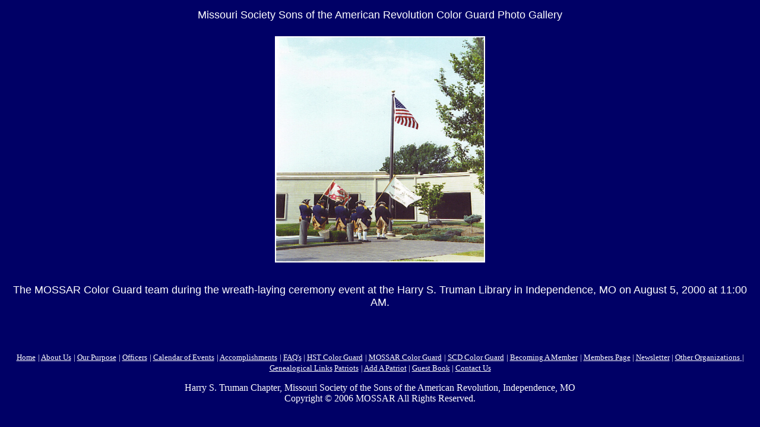

--- FILE ---
content_type: text/html
request_url: https://sarhstchapter.tripod.com/right_frame_mossar/right_frame_mossar_aug_00b.html
body_size: 5763
content:
<HTML>
	<HEAD>

		<TITLE>MOSSAR Color Guard Photo Gallery</TITLE>

		<META name="generator" content="Adobe Photoshop(R) 7.0 Web Photo Gallery">
		<META http-equiv="Content-Type" content="text/html; charset=iso-8859-1">
	</HEAD>

<BODY bgcolor="#000066"  text="#FFFFFF"  link="#CCCCFF"  vlink="#CCCCCC"  alink="#FFFFFF" >


<TABLE border="0" cellpadding="5" cellspacing="2" width="100%" bgcolor="#000066" >
<TR>
	<TD><center><FONT size="4"  face="Arial" >Missouri Society Sons of the American Revolution Color Guard Photo Gallery</center>
													<!--BR>Copyright - MOSSAR Harry S. Truman Chapter
													<BR>6/11/2006
													<BR>
													<BR><A href="mailto:"></A--> 

		</FONT>
	</TD>
</TR>
</TABLE>

<!--CENTER><br><IMG src="https://sarhstchapter.tripod.com/pictures/under_construction.jpg"  border="2" alt="Page Under Construction"></CENTER><br>
<CENTER><FONT size="4"  face="Arial" >Page Under Construction</FONT></CENTER><br-->




<CENTER><br><IMG src="https://sarhstchapter.tripod.com/pictures/mossar/mossar_20000805a.jpg"  width="350" height="377" border="2" alt="The MOSSAR Color Guard team during the wreath-laying ceremony event at the Harry S. Truman Library in Independence, MO on August 5, 2000 at 11:00 AM"></CENTER><br>

<CENTER><FONT size="4"  face="Arial"></FONT></CENTER><br>

<CENTER><FONT size="4"  face="Arial">The MOSSAR Color Guard team during the wreath-laying ceremony event at the Harry S. Truman Library in Independence, MO on August 5, 2000 at 11:00 AM.</FONT></CENTER><br>


<CENTER><FONT size="4"  face="Arial" ></FONT></CENTER><br>
<CENTER><FONT size="4"  face="Arial" ></FONT></CENTER><br>

<!-- NEW -->
<DIV><BR>
<DIV align=center><SPAN class=btmlinks><A href="https://sarhstchapter.tripod.com/index.html" TARGET="_top"><FONT color=#FFFFFF size=2>Home</FONT></A>
<FONT size=2> | </FONT>
<A href="https://sarhstchapter.tripod.com/about.html" TARGET="_top"><FONT color=#FFFFFF size=2>About Us</FONT></A>
<FONT size=2> | </FONT>
<A href="https://sarhstchapter.tripod.com/purpose.html" TARGET="_top"><FONT color=#FFFFFF size=2>Our Purpose</FONT></A>
<FONT size=2> | </FONT>
<A href="https://sarhstchapter.tripod.com/officers.html" TARGET="_top"><FONT color=#FFFFFF size=2>Officers</FONT></A>
<FONT size=2> | </FONT>
<A href="https://sarhstchapter.tripod.com/upcoming_events.html" TARGET="_top"><FONT color=#FFFFFF size=2>Calendar of Events</FONT></A>
<FONT size=2> | </FONT><A href="https://sarhstchapter.tripod.com/accomplishments.html" TARGET="_top"><FONT color=#FFFFFF size=2>Accomplishments</FONT></A>
<FONT size=2> | </FONT>
<A href="https://sarhstchapter.tripod.com/faq.html" TARGET="_top" ><FONT color=#FFFFFF size=2>FAQ's</FONT></A
><FONT size=2> | 
<!--
       </SPAN>
  <BR><BR>  
      <P>
         <SPAN class=btmlinks>
          -->
</FONT><A href="https://sarhstchapter.tripod.com/color_guard.html" TARGET="_top"><FONT color=#FFFFFF size=2>HST Color Guard</FONT></A>
<FONT size=2> | </FONT>
<A href="https://sarhstchapter.tripod.com/mossar_color_guard.html" TARGET="_top"><FONT color=#FFFFFF size=2>MOSSAR Color Guard</FONT></A>
<FONT size=2> | </FONT>
<A href="https://sarhstchapter.tripod.com/scd_color_guard.html" TARGET="_top"><FONT color=#FFFFFF size=2>SCD Color Guard</FONT></A>
<FONT size=2> | </FONT>

<A href="https://sarhstchapter.tripod.com/becoming_a_member.html" TARGET="_top"><FONT color=#FFFFFF size=2>Becoming A Member</FONT></A>
<FONT size=2> | </FONT>

<!--A href="https://sarhstchapter.tripod.com/calendar.html" TARGET="_top" ><FONT color=#FFFFFF size=2>Calendar Of Events</FONT></A><FONT size=2> | </FONT--><A href="https://sarhstchapter.tripod.com/members.html" TARGET="_top"><FONT color=#FFFFFF size=2>Members Page</FONT></A><FONT size=2> | </FONT><A href="https://sarhstchapter.tripod.com/newsletter.html" TARGET="_top"><FONT color=#FFFFFF size=2>Newsletter</FONT></A><FONT size=2> | </FONT><A href="https://sarhstchapter.tripod.com/other_org.html" TARGET="_top"><FONT color=#FFFFFF size=2>Other Organizations</FONT> </A><FONT size=2>| </FONT><A href="https://sarhstchapter.tripod.com/links.html" TARGET="_top"><FONT color=#FFFFFF size=2>Genealogical Links</FONT></A><FONT size=2> </FONT><A href="https://sarhstchapter.tripod.com/patriots.html" TARGET="_top"><FONT color=#FFFFFF size=2>Patriots</FONT></A>&nbsp;<FONT size=2>|&nbsp;</FONT><A href="https://sarhstchapter.tripod.com/add_patriot.html" TARGET="_top"><FONT color=#FFFFFF size=2>Add A Patriot</FONT></A><FONT size=2> | </FONT><A href="https://sarhstchapter.tripod.com/guestbook.html" TARGET="_top"><FONT color=#FFFFFF size=2>Guest Book</FONT></A><FONT size=2> | </FONT><A href="https://sarhstchapter.tripod.com/contact.html" TARGET="_top"><FONT color=#FFFFFF size=2> Contact Us</FONT></A> <!--BR>
             <A href="http://connecticutsar.org/true_sons.htm" TARGET="_top"><FONT color=#FFFFFF>True Sons</FONT></A> | 
             <A href="http://connecticutsar.org/youth_contests.htm" TARGET="_top" ><FONT color=#FFFFFF>Youth Contests</FONT></A> | 
             <A href="http://connecticutsar.org/join.htm" TARGET="_top"><FONT color=#FFFFFF>Join the SAR</FONT></A> | 
             <A href="http://connecticutsar.org/guest_book.htm" TARGET="_top"><FONT color=#FFFFFF>Guestbook</FONT></A> | 
             <A href="http://connecticutsar.org/sitemap.htm" TARGET="_top"><FONT color=#FFFFFF>Sitemap</FONT></A>
   --></SPAN>
<P><SPAN class=address><FONT color=#FFFFFF>Harry S. Truman Chapter, Missouri Society of the Sons of the American Revolution, Independence, MO </FONT></SPAN><SPAN class=address><SPAN class=copyright><BR><FONT color=#FFFFFF>Copyright ©&nbsp;2006 MOSSAR All Rights Reserved.<BR></FONT></SPAN><BR></SPAN></P></DIV></DIV><!-- NEW -->

</BODY>

</HTML>

   